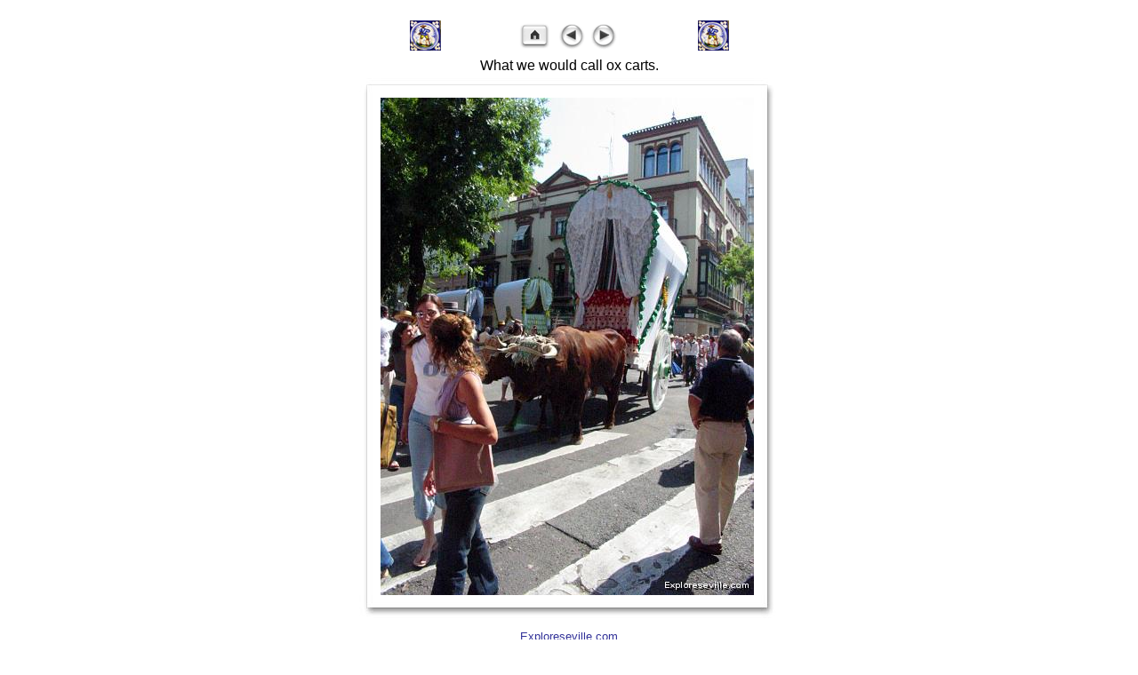

--- FILE ---
content_type: text/html
request_url: https://sevillaweb.tripod.com/photoalbum/rocio/slides/IMG_1513.html
body_size: 6455
content:
<!DOCTYPE HTML PUBLIC "-//W3C//DTD HTML 4.01 Transitional//EN">
<html>
<!-- saved from url=(0014)about:internet -->
<head>
	<meta http-equiv="Content-Type" content="text/html; charset=UTF-8">

	<title>Exploreseville.com: IMG_1513 | 1</title>
     <meta name="description" content=   "Photos of Sevilla, Spain -  includes sites and attractions plus everyday life, Semana Santa, Feria, bullfighting and pictures of other cities in Andalucia.">
<meta name="keywords" content="photos of seville, sevilla pictures, santa cruz, cathedral of seville, churches in sevilla, photos of daily life in sevilla, photos of old seville, pictures of spain, southern spain photos, betis photos">

	<link href="../../res/styles.css" rel="stylesheet" type="text/css">
	<script language="JavaScript" type="text/javascript" src="../../res/popup.js"></script>
<link rel="alternate" href="../album.rss" type="application/rss+xml">
</head>

<!-- Postcard Template v1.0 for iView MediaPro by Jeremy Wilker -->
<!-- Modified by Shayne Bowman, January 2003  -->
<!-- Modified for JAlbum by Andreas Haene, September 2008 -->


<body>






	
	
	
	
	<table border="0 px" cellspacing="0 px" cellpadding="0 px" align="center">
		<tr>
			<td><a href="http://www.exploreseville.com"><img src="http://www.exploreseville.com/photoalbum/images/azul_caza-sm-photo-page1.jpg" alt="Exploreseville.com" align="absmiddle" border="0"></a>
&nbsp;&nbsp;&nbsp;&nbsp;&nbsp;&nbsp;&nbsp;&nbsp;&nbsp;&nbsp;&nbsp;&nbsp;&nbsp;&nbsp;&nbsp;&nbsp;&nbsp;&nbsp;&nbsp;&nbsp;&nbsp; </td>
			<td width="35" height="40 px" class="s_distance">	
				<a href="../index.html"><img src="../../res/index.gif" width="35" height="40 px" align="BOTTOM" border="0 px" alt="Go to Thumbnail Index" title="Go to Thumbnail Index"></a>
			</td>
			<td width="33" height="40 px" class="s_distance">	
				
					<a href="IMG_1511.html"><img src="../../res/previous.gif" width="33" height="40 px" align="BOTTOM" border="0 px" alt="Previous Image" title="Previous Image"></a> 
				
			</td>
			<td width="33" height="40 px">	
				
					<a href="IMG_1515.html"><img src="../../res/next.gif" width="33" height="40 px" align="BOTTOM" border="0 px" alt="Next Image" title="Next Image"></a>
				
			 
			</td>
			<td>&nbsp;&nbsp;&nbsp;&nbsp;&nbsp;&nbsp;&nbsp;&nbsp;&nbsp;&nbsp;&nbsp;&nbsp;&nbsp;&nbsp;&nbsp;&nbsp;&nbsp;&nbsp;&nbsp;&nbsp;&nbsp;
		      <a href="http://www.exploreseville.com"><img src="http://www.exploreseville.com/photoalbum/images/azul_caza-sm-photo-page1.jpg" alt="Exploreseville.com" align="absmiddle" border="0"></a></td>
		</tr>
	</table>





	<TABLE border="0 px" cellpadding="3 px" cellspacing="2 px" width="100%">
	  <TR> 
	    <TD height="15 px"> 
		 <p class="s_desc" align="center">
			What we would call ox carts.
		 </p>
	    </TD>
	  </TR>
	</TABLE>





<table border="0 px" cellpadding="0 px" cellspacing="0 px" align="center">
  <tr> 
    <td height="12 px" valign="bottom" width="24 px" align="right"><img src="../../res/post_uplftcorner.jpg" width="24 px" height="22 px"></td>
    <td height="12 px" valign="bottom" background="../../res/post_upmid.jpg" align="center" style="background-repeat:repeat-x"><img src="../../res/pixel.gif" width="1 px" height="1 px" border="0 px"></td>
    <td height="12 px" valign="bottom" width="29 px" align="left"><img src="../../res/post_uprtcorner.jpg" width="29 px" height="22 px"></td>
  </tr>
  <tr> 
    <td valign="TOP" width="24 px" background="../../res/post_midlft.jpg" align="right" style="background-repeat:repeat-y"><img src="../../res/pixel.gif" width="1 px" height="1 px" border="0 px"></td>
    <td valign="TOP">
    
			<img src="IMG_1513.JPG" width="420" height="560" border="0 px" usemap="#navigation">
	
    </td>
    <td valign="TOP" width="29 px" background="../../res/post_midrt.jpg"  style="background-repeat:repeat-y" align="left"><img src="../../res/pixel.gif" width="1 px" height="1 px" border="0 px"> 
    </td>
  </tr>
  <tr> 
    <td width="24 px" valign="top" align="right"><img src="../../res/post_btmlftcorner2.jpg" width="24 px" height="26 px"></td>
    <td background="../../res/post_btmmid2.jpg" valign="middle" align="center" style="background-repeat:repeat-x"> 
      <img src="../../res/pixel.gif" width="1 px" height="1 px" border="0 px">
    </td>
    <td width="29 px" valign="top" align="left"><img src="../../res/post_btmrtcorner2.jpg" width="29 px" height="26 px"></td>
  </tr>
  <tr> 
    <td width="16 px" valign="TOP"></td>
    <td width="200 px" valign="bottom" align="right"></td>
    <td width="16 px" valign="TOP"></td>
  </tr>
</table>



<map name="navigation">
	
		<area shape="rect" coords="0,0,140,560" href="IMG_1511.html" alt="Previous Image" title="Previous Image">
	
	
    	<area shape="rect" coords="280,0,420,560" href="IMG_1515.html" alt="Next Image" title="Next Image">
    
	
		<area shape="rect" coords="140,0,280,560" href="../index.html" alt="Go to Thumbnail Index" title="Go to Thumbnail Index">
	
</map>




	
	
		<p class="i_mac" align="center">
			
					
						
							<a href="http://www.exploreseville.com" target="_blank">Exploreseville.com</a>
						
					
				
		</p>
	

	


<table border="0 px" cellspacing="0 px" cellpadding="0 px" align="center">
	<tr align="left"> 
		<td valign="top" align="center">
			<p class="s_comments"><br>


				

				


				

				
				&nbsp;	
			     

			</p>

         	<p><img src="IMG_1515.JPG" border="0 px" width="1 px" height="1 px"></p>
		</td>
	</tr>
</table>
<script type="text/javascript">
var gaJsHost = (("https:" == document.location.protocol) ? "https://ssl." : "http://www.");
document.write(unescape("%3Cscript src='" + gaJsHost + "google-analytics.com/ga.js' type='text/javascript'%3E%3C/script%3E"));
</script>
<script type="text/javascript">
try {
var pageTracker = _gat._getTracker("UA-9539242-1");
pageTracker._trackPageview();
} catch(err) {}</script>

<div id="jalbumwidgetcontainer"></div>
<script type="text/javascript" charset="utf-8"><!--//--><![CDATA[//><!--
_jaSkin = "Exploreseville Postcard";
_jaStyle = "standard.css";
_jaVersion = "8.5";
_jaLanguage = "en";
_jaPageType = "slide";
_jaRootPath = "../..";
_jaUserName = "exploreseville";
var script = document.createElement("script");
script.type = "text/javascript";
script.src = "http://jalbum.net/widgetapi/load.js";
document.getElementById("jalbumwidgetcontainer").appendChild(script);
//--><!]]></script>

</body>
</html>
